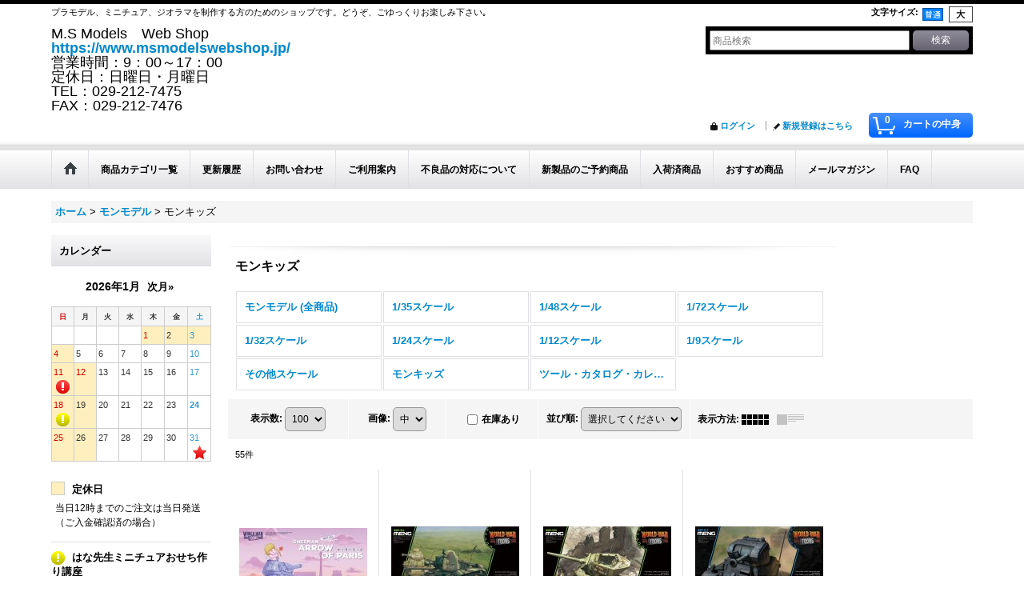

--- FILE ---
content_type: text/html; charset=UTF-8
request_url: https://www.msmodelswebshop.jp/xml.php?go=calendar-slide&position=side&title=%E3%82%AB%E3%83%AC%E3%83%B3%E3%83%80%E3%83%BC&exclusive=off&year=&month=&formNo=&lastUpdate=1767937412
body_size: 1426
content:
<section>  <div class="side_box calendar">
    <div class="section_title">
      <h2>カレンダー</h2>
    </div>
    <div class="calendar_contents">
      <div class="calendar_data">
        <div class="cal_month">
          <span class="this_month">2026年1月</span>
          <span class="next_month calendar_slide" data-param='{"year":"2026","month":"01","type":"next","position":"side","title":"カレンダー","exclusive":"off","formNo":""}'>次月&raquo;</span>
        </div>
        <table class="data_table">
        <tbody>
          <tr>
            <th class="cell_header cal_day_header sun" scope="col"><span class="cal_day">日</span></th>
            <th class="cell_header cal_day_header" scope="col"><span class="cal_day">月</span></th>
            <th class="cell_header cal_day_header" scope="col"><span class="cal_day">火</span></th>
            <th class="cell_header cal_day_header" scope="col"><span class="cal_day">水</span></th>
            <th class="cell_header cal_day_header" scope="col"><span class="cal_day">木</span></th>
            <th class="cell_header cal_day_header" scope="col"><span class="cal_day">金</span></th>
            <th class="cell_header cal_day_header sat" scope="col"><span class="cal_day">土</span></th>
          </tr>
          <tr>
            <td class="cell_data cal_day_cell">
&nbsp;
            </td>
            <td class="cell_data cal_day_cell">
&nbsp;
            </td>
            <td class="cell_data cal_day_cell">
&nbsp;
            </td>
            <td class="cell_data cal_day_cell">
&nbsp;
            </td>
            <td class="cell_data cal_day_cell sun holiday" style="background-color: #ffefbf">
              <span class="cal_day has_information" title="定休日 元日"><time class="cal_day_number" datetime="2026-01-01">
                1
              </time></span>
            </td>
            <td class="cell_data cal_day_cell holiday" style="background-color: #ffefbf">
              <span class="cal_day has_information" title="定休日"><time class="cal_day_number" datetime="2026-01-02">
                2
              </time></span>
            </td>
            <td class="cell_data cal_day_cell sat holiday" style="background-color: #ffefbf">
              <span class="cal_day has_information" title="定休日"><time class="cal_day_number" datetime="2026-01-03">
                3
              </time></span>
            </td>
          </tr>
          <tr>
            <td class="cell_data cal_day_cell sun holiday" style="background-color: #ffefbf">
              <span class="cal_day has_information" title="定休日"><time class="cal_day_number" datetime="2026-01-04">
                4
              </time></span>
            </td>
            <td class="cell_data cal_day_cell">
              <span class="cal_day"><time class="cal_day_number" datetime="2026-01-05">
                5
              </time></span>
            </td>
            <td class="cell_data cal_day_cell">
              <span class="cal_day"><time class="cal_day_number" datetime="2026-01-06">
                6
              </time></span>
            </td>
            <td class="cell_data cal_day_cell">
              <span class="cal_day"><time class="cal_day_number" datetime="2026-01-07">
                7
              </time></span>
            </td>
            <td class="cell_data cal_day_cell">
              <span class="cal_day"><time class="cal_day_number" datetime="2026-01-08">
                8
              </time></span>
            </td>
            <td class="cell_data cal_day_cell">
              <span class="cal_day"><time class="cal_day_number" datetime="2026-01-09">
                9
              </time></span>
            </td>
            <td class="cell_data cal_day_cell sat">
              <span class="cal_day"><time class="cal_day_number" datetime="2026-01-10">
                10
              </time></span>
            </td>
          </tr>
          <tr>
            <td class="cell_data cal_day_cell sun holiday cal_event_38" style="background-color: #ffefbf">
              <span class="cal_day has_information" title="定休日"><time class="cal_day_number" datetime="2026-01-11">
                11
              </time></span>
              <div class="event_icon">
                <img src="https://www.msmodelswebshop.jp/res/css1/img/all/calendar/icon_exr.png" data-x2="https://www.msmodelswebshop.jp/res/css1/img/all/calendar/icon_exr_x2.png" width="17" height="17" class="vami" alt="加藤雅彦さんカーモデル教室" title="加藤雅彦さんカーモデル教室">
              </div>
            </td>
            <td class="cell_data cal_day_cell sun holiday" style="background-color: #ffefbf">
              <span class="cal_day has_information" title="定休日 成人の日"><time class="cal_day_number" datetime="2026-01-12">
                12
              </time></span>
            </td>
            <td class="cell_data cal_day_cell">
              <span class="cal_day"><time class="cal_day_number" datetime="2026-01-13">
                13
              </time></span>
            </td>
            <td class="cell_data cal_day_cell">
              <span class="cal_day"><time class="cal_day_number" datetime="2026-01-14">
                14
              </time></span>
            </td>
            <td class="cell_data cal_day_cell">
              <span class="cal_day"><time class="cal_day_number" datetime="2026-01-15">
                15
              </time></span>
            </td>
            <td class="cell_data cal_day_cell">
              <span class="cal_day"><time class="cal_day_number" datetime="2026-01-16">
                16
              </time></span>
            </td>
            <td class="cell_data cal_day_cell sat">
              <span class="cal_day"><time class="cal_day_number" datetime="2026-01-17">
                17
              </time></span>
            </td>
          </tr>
          <tr>
            <td class="cell_data cal_day_cell sun holiday cal_event_34" style="background-color: #ffefbf">
              <span class="cal_day has_information" title="定休日"><time class="cal_day_number" datetime="2026-01-18">
                18
              </time></span>
              <div class="event_icon">
                <img src="https://www.msmodelswebshop.jp/res/css1/img/all/calendar/icon_exy.png" data-x2="https://www.msmodelswebshop.jp/res/css1/img/all/calendar/icon_exy_x2.png" width="17" height="17" class="vami" alt="はな先生ミニチュアおせち作り講座" title="はな先生ミニチュアおせち作り講座">
              </div>
            </td>
            <td class="cell_data cal_day_cell holiday" style="background-color: #ffefbf">
              <span class="cal_day has_information" title="定休日"><time class="cal_day_number" datetime="2026-01-19">
                19
              </time></span>
            </td>
            <td class="cell_data cal_day_cell">
              <span class="cal_day"><time class="cal_day_number" datetime="2026-01-20">
                20
              </time></span>
            </td>
            <td class="cell_data cal_day_cell">
              <span class="cal_day"><time class="cal_day_number" datetime="2026-01-21">
                21
              </time></span>
            </td>
            <td class="cell_data cal_day_cell">
              <span class="cal_day"><time class="cal_day_number" datetime="2026-01-22">
                22
              </time></span>
            </td>
            <td class="cell_data cal_day_cell">
              <span class="cal_day"><time class="cal_day_number" datetime="2026-01-23">
                23
              </time></span>
            </td>
            <td class="cell_data cal_day_cell sat today">
              <span class="cal_day"><time class="cal_day_number" datetime="2026-01-24">
                24
              </time></span>
            </td>
          </tr>
          <tr>
            <td class="cell_data cal_day_cell sun holiday" style="background-color: #ffefbf">
              <span class="cal_day has_information" title="定休日"><time class="cal_day_number" datetime="2026-01-25">
                25
              </time></span>
            </td>
            <td class="cell_data cal_day_cell holiday" style="background-color: #ffefbf">
              <span class="cal_day has_information" title="定休日"><time class="cal_day_number" datetime="2026-01-26">
                26
              </time></span>
            </td>
            <td class="cell_data cal_day_cell">
              <span class="cal_day"><time class="cal_day_number" datetime="2026-01-27">
                27
              </time></span>
            </td>
            <td class="cell_data cal_day_cell">
              <span class="cal_day"><time class="cal_day_number" datetime="2026-01-28">
                28
              </time></span>
            </td>
            <td class="cell_data cal_day_cell">
              <span class="cal_day"><time class="cal_day_number" datetime="2026-01-29">
                29
              </time></span>
            </td>
            <td class="cell_data cal_day_cell">
              <span class="cal_day"><time class="cal_day_number" datetime="2026-01-30">
                30
              </time></span>
            </td>
            <td class="cell_data cal_day_cell sat cal_event_39">
              <span class="cal_day"><time class="cal_day_number" datetime="2026-01-31">
                31
              </time></span>
              <div class="event_icon">
                <img src="https://www.msmodelswebshop.jp/res/css1/img/all/calendar/icon_starr.png" data-x2="https://www.msmodelswebshop.jp/res/css1/img/all/calendar/icon_starr_x2.png" width="17" height="17" class="vami" alt="月一プラモ倶楽部" title="月一プラモ倶楽部">
              </div>
            </td>
          </tr>
        </tbody>
        </table>
      </div>
      <div class="event_list">
        <ul>
          <li class="event_data holiday">
            <span class="event_icon holiday_icon" style="background-color: #ffefbf;"><img src="https://www.msmodelswebshop.jp/res/layout001/img/all/clear.gif" width="15" height="15" alt="" class="vami"></span>
            <span class="event_name">定休日</span>
            <div class="event_desc">当日12時までのご注文は当日発送（ご入金確認済の場合）</div>
          </li>
          <li class="event_data cal_event_34">
            <span class="event_icon"><img src="https://www.msmodelswebshop.jp/res/css1/img/all/calendar/icon_exy.png"  data-x2="https://www.msmodelswebshop.jp/res/css1/img/all/calendar/icon_exy_x2.png" width="17" height="17" class="vami" alt="はな先生ミニチュアおせち作り講座" title="はな先生ミニチュアおせち作り講座"></span>
            <span class="event_name">はな先生ミニチュアおせち作り講座</span>
            <div class="event_desc">11：00〜13：00</div>
          </li>
          <li class="event_data cal_event_38">
            <span class="event_icon"><img src="https://www.msmodelswebshop.jp/res/css1/img/all/calendar/icon_exr.png"  data-x2="https://www.msmodelswebshop.jp/res/css1/img/all/calendar/icon_exr_x2.png" width="17" height="17" class="vami" alt="加藤雅彦さんカーモデル教室" title="加藤雅彦さんカーモデル教室"></span>
            <span class="event_name">加藤雅彦さんカーモデル教室</span>
            <div class="event_desc">13：00〜17：00</div>
          </li>
          <li class="event_data cal_event_39 posbottom">
            <span class="event_icon"><img src="https://www.msmodelswebshop.jp/res/css1/img/all/calendar/icon_starr.png"  data-x2="https://www.msmodelswebshop.jp/res/css1/img/all/calendar/icon_starr_x2.png" width="17" height="17" class="vami" alt="月一プラモ倶楽部" title="月一プラモ倶楽部"></span>
            <span class="event_name">月一プラモ倶楽部</span>
          </li>
        </ul>
      </div>
    </div>
  </div>
</section>